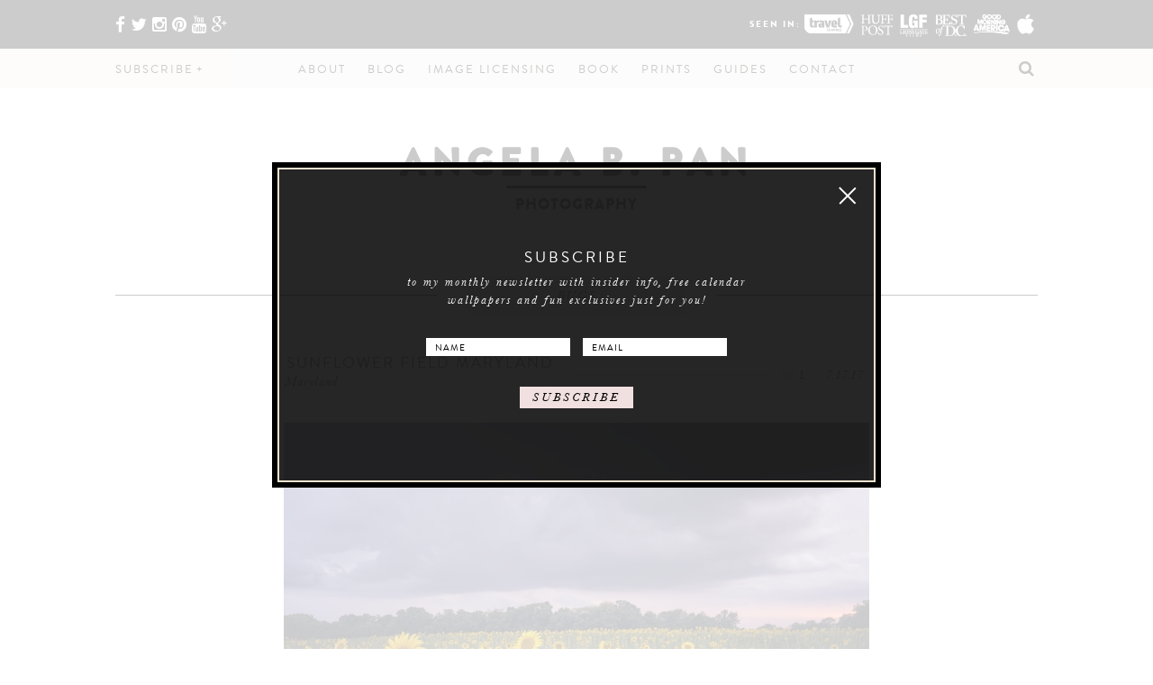

--- FILE ---
content_type: text/html; charset=UTF-8
request_url: https://www.abpan.com/tag/bugs/
body_size: 14370
content:
<!DOCTYPE html><html lang="en-US" xmlns:fb="https://www.facebook.com/2008/fbml" xmlns:addthis="https://www.addthis.com/help/api-spec" prefix="og: https://ogp.me/ns#" ><head><meta charset="UTF-8" /><meta name="viewport" content="width=device-width, initial-scale=1"><link rel="profile" href="https://gmpg.org/xfn/11" /><link rel="shortcut icon" href="https://www.abpan.com/wp-content/themes/dmtcactus/images/favicon.ico" /><title>bugs</title><meta name='robots' content='max-image-preview:large' /><meta name="google-site-verification" content="RD2rUrYs1XeQ8swweU_7jzdSjGhR4hmOzp_9JlCqVLQ" /><link rel="canonical" href="https://www.abpan.com/tag/bugs/" /><meta property="og:site_name" content="Angela B. Pan Photography" /><meta property="og:type" content="article" /><meta property="og:title" content="bugs" /><meta property="og:url" content="https://www.abpan.com/tag/bugs/" /><meta property="og:image" content="https://www.abpan.com/wp-content/uploads/2018/04/sunburstcherryblossoms.jpg" /><meta property="og:image:secure_url" content="https://www.abpan.com/wp-content/uploads/2018/04/sunburstcherryblossoms.jpg" /><meta property="og:image:width" content="1200" /><meta property="og:image:height" content="1800" /><meta property="article:publisher" content="https://www.facebook.com/abpanphoto" /><meta property="twitter:card" content="summary_large_image" /><meta property="twitter:site" content="@abpanphoto" /><meta property="twitter:domain" content="www.abpan.com" /><meta property="twitter:title" content="bugs" /><meta property="twitter:image" content="https://www.abpan.com/wp-content/uploads/2018/04/sunburstcherryblossoms.jpg" /><meta name="google" content="nositelinkssearchbox" /> <script type="application/ld+json" class="aioseo-schema">
			{"@context":"https:\/\/schema.org","@graph":[{"@type":"WebSite","@id":"https:\/\/www.abpan.com\/#website","url":"https:\/\/www.abpan.com\/","name":"TEST1 - Angela B. Pan Photography","description":"Nature and Landscape HDR Photography","publisher":{"@id":"https:\/\/www.abpan.com\/#person"}},{"@type":"Person","@id":"https:\/\/www.abpan.com\/#person","name":"Angela B. Pan","image":{"@type":"ImageObject","@id":"https:\/\/www.abpan.com\/tag\/bugs\/#personImage","url":"https:\/\/secure.gravatar.com\/avatar\/355a86e1fb2a5865a15b033522a45c3e?s=96&d=mm&r=g","width":"96","height":"96","caption":"Angela B. Pan"},"sameAs":["https:\/\/www.instagram.com\/abpanphoto\/","https:\/\/www.pinterest.com\/abpanphoto\/","https:\/\/www.youtube.com\/abpanphoto"]},{"@type":"BreadcrumbList","@id":"https:\/\/www.abpan.com\/tag\/bugs\/#breadcrumblist","itemListElement":[{"@type":"ListItem","@id":"https:\/\/www.abpan.com\/#listItem","position":"1","item":{"@id":"https:\/\/www.abpan.com\/#item","name":"Home","description":"Nature and Landscape HDR Photography","url":"https:\/\/www.abpan.com\/"},"nextItem":"https:\/\/www.abpan.com\/tag\/bugs\/#listItem"},{"@type":"ListItem","@id":"https:\/\/www.abpan.com\/tag\/bugs\/#listItem","position":"2","item":{"@id":"https:\/\/www.abpan.com\/tag\/bugs\/#item","name":"bugs","url":"https:\/\/www.abpan.com\/tag\/bugs\/"},"previousItem":"https:\/\/www.abpan.com\/#listItem"}]},{"@type":"CollectionPage","@id":"https:\/\/www.abpan.com\/tag\/bugs\/#collectionpage","url":"https:\/\/www.abpan.com\/tag\/bugs\/","name":"bugs","inLanguage":"en-US","isPartOf":{"@id":"https:\/\/www.abpan.com\/#website"},"breadcrumb":{"@id":"https:\/\/www.abpan.com\/tag\/bugs\/#breadcrumblist"}}]}
		</script> <link rel='dns-prefetch' href='//fonts.googleapis.com' /><link rel='dns-prefetch' href='//maxcdn.bootstrapcdn.com' /><link rel="alternate" type="application/rss+xml" title="TEST1 - Angela B. Pan Photography &raquo; bugs Tag Feed" href="https://www.abpan.com/tag/bugs/feed/" /><style type="text/css" media="all">
/*!
 *  Font Awesome 4.3.0 by @davegandy - http://fontawesome.io - @fontawesome
 *  License - http://fontawesome.io/license (Font: SIL OFL 1.1, CSS: MIT License)
 */@font-face{font-family:'FontAwesome';src:url(https://maxcdn.bootstrapcdn.com/font-awesome/4.3.0/css/../fonts/fontawesome-webfont.eot#1624629149);src:url(https://maxcdn.bootstrapcdn.com/font-awesome/4.3.0/css/../fonts/fontawesome-webfont.eot#1624629149) format('embedded-opentype'),url(https://maxcdn.bootstrapcdn.com/font-awesome/4.3.0/css/../fonts/fontawesome-webfont.woff2#1624629149) format('woff2'),url(https://maxcdn.bootstrapcdn.com/font-awesome/4.3.0/css/../fonts/fontawesome-webfont.woff#1624629149) format('woff'),url(https://maxcdn.bootstrapcdn.com/font-awesome/4.3.0/css/../fonts/fontawesome-webfont.ttf#1624629149) format('truetype'),url(https://maxcdn.bootstrapcdn.com/font-awesome/4.3.0/css/../fonts/fontawesome-webfont.svg?v=4.3.0#fontawesomeregular) format('svg');font-weight:400;font-style:normal}.fa{display:inline-block;font:normal normal normal 14px/1 FontAwesome;font-size:inherit;text-rendering:auto;-webkit-font-smoothing:antialiased;-moz-osx-font-smoothing:grayscale;transform:translate(0,0)}.fa-lg{font-size:1.33333333em;line-height:.75em;vertical-align:-15%}.fa-2x{font-size:2em}.fa-3x{font-size:3em}.fa-4x{font-size:4em}.fa-5x{font-size:5em}.fa-fw{width:1.28571429em;text-align:center}.fa-ul{padding-left:0;margin-left:2.14285714em;list-style-type:none}.fa-ul>li{position:relative}.fa-li{position:absolute;left:-2.14285714em;width:2.14285714em;top:.14285714em;text-align:center}.fa-li.fa-lg{left:-1.85714286em}.fa-border{padding:.2em .25em .15em;border:solid .08em #eee;border-radius:.1em}.pull-right{float:right}.pull-left{float:left}.fa.pull-left{margin-right:.3em}.fa.pull-right{margin-left:.3em}.fa-spin{-webkit-animation:fa-spin 2s infinite linear;animation:fa-spin 2s infinite linear}.fa-pulse{-webkit-animation:fa-spin 1s infinite steps(8);animation:fa-spin 1s infinite steps(8)}@-webkit-keyframes fa-spin{0%{-webkit-transform:rotate(0deg);transform:rotate(0deg)}100%{-webkit-transform:rotate(359deg);transform:rotate(359deg)}}@keyframes fa-spin{0%{-webkit-transform:rotate(0deg);transform:rotate(0deg)}100%{-webkit-transform:rotate(359deg);transform:rotate(359deg)}}.fa-rotate-90{filter:progid:DXImageTransform.Microsoft.BasicImage(rotation=1);-webkit-transform:rotate(90deg);-ms-transform:rotate(90deg);transform:rotate(90deg)}.fa-rotate-180{filter:progid:DXImageTransform.Microsoft.BasicImage(rotation=2);-webkit-transform:rotate(180deg);-ms-transform:rotate(180deg);transform:rotate(180deg)}.fa-rotate-270{filter:progid:DXImageTransform.Microsoft.BasicImage(rotation=3);-webkit-transform:rotate(270deg);-ms-transform:rotate(270deg);transform:rotate(270deg)}.fa-flip-horizontal{filter:progid:DXImageTransform.Microsoft.BasicImage(rotation=0,mirror=1);-webkit-transform:scale(-1,1);-ms-transform:scale(-1,1);transform:scale(-1,1)}.fa-flip-vertical{filter:progid:DXImageTransform.Microsoft.BasicImage(rotation=2,mirror=1);-webkit-transform:scale(1,-1);-ms-transform:scale(1,-1);transform:scale(1,-1)}:root .fa-rotate-90,:root .fa-rotate-180,:root .fa-rotate-270,:root .fa-flip-horizontal,:root .fa-flip-vertical{filter:none}.fa-stack{position:relative;display:inline-block;width:2em;height:2em;line-height:2em;vertical-align:middle}.fa-stack-1x,.fa-stack-2x{position:absolute;left:0;width:100%;text-align:center}.fa-stack-1x{line-height:inherit}.fa-stack-2x{font-size:2em}.fa-inverse{color:#fff}.fa-glass:before{content:"\f000"}.fa-music:before{content:"\f001"}.fa-search:before{content:"\f002"}.fa-envelope-o:before{content:"\f003"}.fa-heart:before{content:"\f004"}.fa-star:before{content:"\f005"}.fa-star-o:before{content:"\f006"}.fa-user:before{content:"\f007"}.fa-film:before{content:"\f008"}.fa-th-large:before{content:"\f009"}.fa-th:before{content:"\f00a"}.fa-th-list:before{content:"\f00b"}.fa-check:before{content:"\f00c"}.fa-remove:before,.fa-close:before,.fa-times:before{content:"\f00d"}.fa-search-plus:before{content:"\f00e"}.fa-search-minus:before{content:"\f010"}.fa-power-off:before{content:"\f011"}.fa-signal:before{content:"\f012"}.fa-gear:before,.fa-cog:before{content:"\f013"}.fa-trash-o:before{content:"\f014"}.fa-home:before{content:"\f015"}.fa-file-o:before{content:"\f016"}.fa-clock-o:before{content:"\f017"}.fa-road:before{content:"\f018"}.fa-download:before{content:"\f019"}.fa-arrow-circle-o-down:before{content:"\f01a"}.fa-arrow-circle-o-up:before{content:"\f01b"}.fa-inbox:before{content:"\f01c"}.fa-play-circle-o:before{content:"\f01d"}.fa-rotate-right:before,.fa-repeat:before{content:"\f01e"}.fa-refresh:before{content:"\f021"}.fa-list-alt:before{content:"\f022"}.fa-lock:before{content:"\f023"}.fa-flag:before{content:"\f024"}.fa-headphones:before{content:"\f025"}.fa-volume-off:before{content:"\f026"}.fa-volume-down:before{content:"\f027"}.fa-volume-up:before{content:"\f028"}.fa-qrcode:before{content:"\f029"}.fa-barcode:before{content:"\f02a"}.fa-tag:before{content:"\f02b"}.fa-tags:before{content:"\f02c"}.fa-book:before{content:"\f02d"}.fa-bookmark:before{content:"\f02e"}.fa-print:before{content:"\f02f"}.fa-camera:before{content:"\f030"}.fa-font:before{content:"\f031"}.fa-bold:before{content:"\f032"}.fa-italic:before{content:"\f033"}.fa-text-height:before{content:"\f034"}.fa-text-width:before{content:"\f035"}.fa-align-left:before{content:"\f036"}.fa-align-center:before{content:"\f037"}.fa-align-right:before{content:"\f038"}.fa-align-justify:before{content:"\f039"}.fa-list:before{content:"\f03a"}.fa-dedent:before,.fa-outdent:before{content:"\f03b"}.fa-indent:before{content:"\f03c"}.fa-video-camera:before{content:"\f03d"}.fa-photo:before,.fa-image:before,.fa-picture-o:before{content:"\f03e"}.fa-pencil:before{content:"\f040"}.fa-map-marker:before{content:"\f041"}.fa-adjust:before{content:"\f042"}.fa-tint:before{content:"\f043"}.fa-edit:before,.fa-pencil-square-o:before{content:"\f044"}.fa-share-square-o:before{content:"\f045"}.fa-check-square-o:before{content:"\f046"}.fa-arrows:before{content:"\f047"}.fa-step-backward:before{content:"\f048"}.fa-fast-backward:before{content:"\f049"}.fa-backward:before{content:"\f04a"}.fa-play:before{content:"\f04b"}.fa-pause:before{content:"\f04c"}.fa-stop:before{content:"\f04d"}.fa-forward:before{content:"\f04e"}.fa-fast-forward:before{content:"\f050"}.fa-step-forward:before{content:"\f051"}.fa-eject:before{content:"\f052"}.fa-chevron-left:before{content:"\f053"}.fa-chevron-right:before{content:"\f054"}.fa-plus-circle:before{content:"\f055"}.fa-minus-circle:before{content:"\f056"}.fa-times-circle:before{content:"\f057"}.fa-check-circle:before{content:"\f058"}.fa-question-circle:before{content:"\f059"}.fa-info-circle:before{content:"\f05a"}.fa-crosshairs:before{content:"\f05b"}.fa-times-circle-o:before{content:"\f05c"}.fa-check-circle-o:before{content:"\f05d"}.fa-ban:before{content:"\f05e"}.fa-arrow-left:before{content:"\f060"}.fa-arrow-right:before{content:"\f061"}.fa-arrow-up:before{content:"\f062"}.fa-arrow-down:before{content:"\f063"}.fa-mail-forward:before,.fa-share:before{content:"\f064"}.fa-expand:before{content:"\f065"}.fa-compress:before{content:"\f066"}.fa-plus:before{content:"\f067"}.fa-minus:before{content:"\f068"}.fa-asterisk:before{content:"\f069"}.fa-exclamation-circle:before{content:"\f06a"}.fa-gift:before{content:"\f06b"}.fa-leaf:before{content:"\f06c"}.fa-fire:before{content:"\f06d"}.fa-eye:before{content:"\f06e"}.fa-eye-slash:before{content:"\f070"}.fa-warning:before,.fa-exclamation-triangle:before{content:"\f071"}.fa-plane:before{content:"\f072"}.fa-calendar:before{content:"\f073"}.fa-random:before{content:"\f074"}.fa-comment:before{content:"\f075"}.fa-magnet:before{content:"\f076"}.fa-chevron-up:before{content:"\f077"}.fa-chevron-down:before{content:"\f078"}.fa-retweet:before{content:"\f079"}.fa-shopping-cart:before{content:"\f07a"}.fa-folder:before{content:"\f07b"}.fa-folder-open:before{content:"\f07c"}.fa-arrows-v:before{content:"\f07d"}.fa-arrows-h:before{content:"\f07e"}.fa-bar-chart-o:before,.fa-bar-chart:before{content:"\f080"}.fa-twitter-square:before{content:"\f081"}.fa-facebook-square:before{content:"\f082"}.fa-camera-retro:before{content:"\f083"}.fa-key:before{content:"\f084"}.fa-gears:before,.fa-cogs:before{content:"\f085"}.fa-comments:before{content:"\f086"}.fa-thumbs-o-up:before{content:"\f087"}.fa-thumbs-o-down:before{content:"\f088"}.fa-star-half:before{content:"\f089"}.fa-heart-o:before{content:"\f08a"}.fa-sign-out:before{content:"\f08b"}.fa-linkedin-square:before{content:"\f08c"}.fa-thumb-tack:before{content:"\f08d"}.fa-external-link:before{content:"\f08e"}.fa-sign-in:before{content:"\f090"}.fa-trophy:before{content:"\f091"}.fa-github-square:before{content:"\f092"}.fa-upload:before{content:"\f093"}.fa-lemon-o:before{content:"\f094"}.fa-phone:before{content:"\f095"}.fa-square-o:before{content:"\f096"}.fa-bookmark-o:before{content:"\f097"}.fa-phone-square:before{content:"\f098"}.fa-twitter:before{content:"\f099"}.fa-facebook-f:before,.fa-facebook:before{content:"\f09a"}.fa-github:before{content:"\f09b"}.fa-unlock:before{content:"\f09c"}.fa-credit-card:before{content:"\f09d"}.fa-rss:before{content:"\f09e"}.fa-hdd-o:before{content:"\f0a0"}.fa-bullhorn:before{content:"\f0a1"}.fa-bell:before{content:"\f0f3"}.fa-certificate:before{content:"\f0a3"}.fa-hand-o-right:before{content:"\f0a4"}.fa-hand-o-left:before{content:"\f0a5"}.fa-hand-o-up:before{content:"\f0a6"}.fa-hand-o-down:before{content:"\f0a7"}.fa-arrow-circle-left:before{content:"\f0a8"}.fa-arrow-circle-right:before{content:"\f0a9"}.fa-arrow-circle-up:before{content:"\f0aa"}.fa-arrow-circle-down:before{content:"\f0ab"}.fa-globe:before{content:"\f0ac"}.fa-wrench:before{content:"\f0ad"}.fa-tasks:before{content:"\f0ae"}.fa-filter:before{content:"\f0b0"}.fa-briefcase:before{content:"\f0b1"}.fa-arrows-alt:before{content:"\f0b2"}.fa-group:before,.fa-users:before{content:"\f0c0"}.fa-chain:before,.fa-link:before{content:"\f0c1"}.fa-cloud:before{content:"\f0c2"}.fa-flask:before{content:"\f0c3"}.fa-cut:before,.fa-scissors:before{content:"\f0c4"}.fa-copy:before,.fa-files-o:before{content:"\f0c5"}.fa-paperclip:before{content:"\f0c6"}.fa-save:before,.fa-floppy-o:before{content:"\f0c7"}.fa-square:before{content:"\f0c8"}.fa-navicon:before,.fa-reorder:before,.fa-bars:before{content:"\f0c9"}.fa-list-ul:before{content:"\f0ca"}.fa-list-ol:before{content:"\f0cb"}.fa-strikethrough:before{content:"\f0cc"}.fa-underline:before{content:"\f0cd"}.fa-table:before{content:"\f0ce"}.fa-magic:before{content:"\f0d0"}.fa-truck:before{content:"\f0d1"}.fa-pinterest:before{content:"\f0d2"}.fa-pinterest-square:before{content:"\f0d3"}.fa-google-plus-square:before{content:"\f0d4"}.fa-google-plus:before{content:"\f0d5"}.fa-money:before{content:"\f0d6"}.fa-caret-down:before{content:"\f0d7"}.fa-caret-up:before{content:"\f0d8"}.fa-caret-left:before{content:"\f0d9"}.fa-caret-right:before{content:"\f0da"}.fa-columns:before{content:"\f0db"}.fa-unsorted:before,.fa-sort:before{content:"\f0dc"}.fa-sort-down:before,.fa-sort-desc:before{content:"\f0dd"}.fa-sort-up:before,.fa-sort-asc:before{content:"\f0de"}.fa-envelope:before{content:"\f0e0"}.fa-linkedin:before{content:"\f0e1"}.fa-rotate-left:before,.fa-undo:before{content:"\f0e2"}.fa-legal:before,.fa-gavel:before{content:"\f0e3"}.fa-dashboard:before,.fa-tachometer:before{content:"\f0e4"}.fa-comment-o:before{content:"\f0e5"}.fa-comments-o:before{content:"\f0e6"}.fa-flash:before,.fa-bolt:before{content:"\f0e7"}.fa-sitemap:before{content:"\f0e8"}.fa-umbrella:before{content:"\f0e9"}.fa-paste:before,.fa-clipboard:before{content:"\f0ea"}.fa-lightbulb-o:before{content:"\f0eb"}.fa-exchange:before{content:"\f0ec"}.fa-cloud-download:before{content:"\f0ed"}.fa-cloud-upload:before{content:"\f0ee"}.fa-user-md:before{content:"\f0f0"}.fa-stethoscope:before{content:"\f0f1"}.fa-suitcase:before{content:"\f0f2"}.fa-bell-o:before{content:"\f0a2"}.fa-coffee:before{content:"\f0f4"}.fa-cutlery:before{content:"\f0f5"}.fa-file-text-o:before{content:"\f0f6"}.fa-building-o:before{content:"\f0f7"}.fa-hospital-o:before{content:"\f0f8"}.fa-ambulance:before{content:"\f0f9"}.fa-medkit:before{content:"\f0fa"}.fa-fighter-jet:before{content:"\f0fb"}.fa-beer:before{content:"\f0fc"}.fa-h-square:before{content:"\f0fd"}.fa-plus-square:before{content:"\f0fe"}.fa-angle-double-left:before{content:"\f100"}.fa-angle-double-right:before{content:"\f101"}.fa-angle-double-up:before{content:"\f102"}.fa-angle-double-down:before{content:"\f103"}.fa-angle-left:before{content:"\f104"}.fa-angle-right:before{content:"\f105"}.fa-angle-up:before{content:"\f106"}.fa-angle-down:before{content:"\f107"}.fa-desktop:before{content:"\f108"}.fa-laptop:before{content:"\f109"}.fa-tablet:before{content:"\f10a"}.fa-mobile-phone:before,.fa-mobile:before{content:"\f10b"}.fa-circle-o:before{content:"\f10c"}.fa-quote-left:before{content:"\f10d"}.fa-quote-right:before{content:"\f10e"}.fa-spinner:before{content:"\f110"}.fa-circle:before{content:"\f111"}.fa-mail-reply:before,.fa-reply:before{content:"\f112"}.fa-github-alt:before{content:"\f113"}.fa-folder-o:before{content:"\f114"}.fa-folder-open-o:before{content:"\f115"}.fa-smile-o:before{content:"\f118"}.fa-frown-o:before{content:"\f119"}.fa-meh-o:before{content:"\f11a"}.fa-gamepad:before{content:"\f11b"}.fa-keyboard-o:before{content:"\f11c"}.fa-flag-o:before{content:"\f11d"}.fa-flag-checkered:before{content:"\f11e"}.fa-terminal:before{content:"\f120"}.fa-code:before{content:"\f121"}.fa-mail-reply-all:before,.fa-reply-all:before{content:"\f122"}.fa-star-half-empty:before,.fa-star-half-full:before,.fa-star-half-o:before{content:"\f123"}.fa-location-arrow:before{content:"\f124"}.fa-crop:before{content:"\f125"}.fa-code-fork:before{content:"\f126"}.fa-unlink:before,.fa-chain-broken:before{content:"\f127"}.fa-question:before{content:"\f128"}.fa-info:before{content:"\f129"}.fa-exclamation:before{content:"\f12a"}.fa-superscript:before{content:"\f12b"}.fa-subscript:before{content:"\f12c"}.fa-eraser:before{content:"\f12d"}.fa-puzzle-piece:before{content:"\f12e"}.fa-microphone:before{content:"\f130"}.fa-microphone-slash:before{content:"\f131"}.fa-shield:before{content:"\f132"}.fa-calendar-o:before{content:"\f133"}.fa-fire-extinguisher:before{content:"\f134"}.fa-rocket:before{content:"\f135"}.fa-maxcdn:before{content:"\f136"}.fa-chevron-circle-left:before{content:"\f137"}.fa-chevron-circle-right:before{content:"\f138"}.fa-chevron-circle-up:before{content:"\f139"}.fa-chevron-circle-down:before{content:"\f13a"}.fa-html5:before{content:"\f13b"}.fa-css3:before{content:"\f13c"}.fa-anchor:before{content:"\f13d"}.fa-unlock-alt:before{content:"\f13e"}.fa-bullseye:before{content:"\f140"}.fa-ellipsis-h:before{content:"\f141"}.fa-ellipsis-v:before{content:"\f142"}.fa-rss-square:before{content:"\f143"}.fa-play-circle:before{content:"\f144"}.fa-ticket:before{content:"\f145"}.fa-minus-square:before{content:"\f146"}.fa-minus-square-o:before{content:"\f147"}.fa-level-up:before{content:"\f148"}.fa-level-down:before{content:"\f149"}.fa-check-square:before{content:"\f14a"}.fa-pencil-square:before{content:"\f14b"}.fa-external-link-square:before{content:"\f14c"}.fa-share-square:before{content:"\f14d"}.fa-compass:before{content:"\f14e"}.fa-toggle-down:before,.fa-caret-square-o-down:before{content:"\f150"}.fa-toggle-up:before,.fa-caret-square-o-up:before{content:"\f151"}.fa-toggle-right:before,.fa-caret-square-o-right:before{content:"\f152"}.fa-euro:before,.fa-eur:before{content:"\f153"}.fa-gbp:before{content:"\f154"}.fa-dollar:before,.fa-usd:before{content:"\f155"}.fa-rupee:before,.fa-inr:before{content:"\f156"}.fa-cny:before,.fa-rmb:before,.fa-yen:before,.fa-jpy:before{content:"\f157"}.fa-ruble:before,.fa-rouble:before,.fa-rub:before{content:"\f158"}.fa-won:before,.fa-krw:before{content:"\f159"}.fa-bitcoin:before,.fa-btc:before{content:"\f15a"}.fa-file:before{content:"\f15b"}.fa-file-text:before{content:"\f15c"}.fa-sort-alpha-asc:before{content:"\f15d"}.fa-sort-alpha-desc:before{content:"\f15e"}.fa-sort-amount-asc:before{content:"\f160"}.fa-sort-amount-desc:before{content:"\f161"}.fa-sort-numeric-asc:before{content:"\f162"}.fa-sort-numeric-desc:before{content:"\f163"}.fa-thumbs-up:before{content:"\f164"}.fa-thumbs-down:before{content:"\f165"}.fa-youtube-square:before{content:"\f166"}.fa-youtube:before{content:"\f167"}.fa-xing:before{content:"\f168"}.fa-xing-square:before{content:"\f169"}.fa-youtube-play:before{content:"\f16a"}.fa-dropbox:before{content:"\f16b"}.fa-stack-overflow:before{content:"\f16c"}.fa-instagram:before{content:"\f16d"}.fa-flickr:before{content:"\f16e"}.fa-adn:before{content:"\f170"}.fa-bitbucket:before{content:"\f171"}.fa-bitbucket-square:before{content:"\f172"}.fa-tumblr:before{content:"\f173"}.fa-tumblr-square:before{content:"\f174"}.fa-long-arrow-down:before{content:"\f175"}.fa-long-arrow-up:before{content:"\f176"}.fa-long-arrow-left:before{content:"\f177"}.fa-long-arrow-right:before{content:"\f178"}.fa-apple:before{content:"\f179"}.fa-windows:before{content:"\f17a"}.fa-android:before{content:"\f17b"}.fa-linux:before{content:"\f17c"}.fa-dribbble:before{content:"\f17d"}.fa-skype:before{content:"\f17e"}.fa-foursquare:before{content:"\f180"}.fa-trello:before{content:"\f181"}.fa-female:before{content:"\f182"}.fa-male:before{content:"\f183"}.fa-gittip:before,.fa-gratipay:before{content:"\f184"}.fa-sun-o:before{content:"\f185"}.fa-moon-o:before{content:"\f186"}.fa-archive:before{content:"\f187"}.fa-bug:before{content:"\f188"}.fa-vk:before{content:"\f189"}.fa-weibo:before{content:"\f18a"}.fa-renren:before{content:"\f18b"}.fa-pagelines:before{content:"\f18c"}.fa-stack-exchange:before{content:"\f18d"}.fa-arrow-circle-o-right:before{content:"\f18e"}.fa-arrow-circle-o-left:before{content:"\f190"}.fa-toggle-left:before,.fa-caret-square-o-left:before{content:"\f191"}.fa-dot-circle-o:before{content:"\f192"}.fa-wheelchair:before{content:"\f193"}.fa-vimeo-square:before{content:"\f194"}.fa-turkish-lira:before,.fa-try:before{content:"\f195"}.fa-plus-square-o:before{content:"\f196"}.fa-space-shuttle:before{content:"\f197"}.fa-slack:before{content:"\f198"}.fa-envelope-square:before{content:"\f199"}.fa-wordpress:before{content:"\f19a"}.fa-openid:before{content:"\f19b"}.fa-institution:before,.fa-bank:before,.fa-university:before{content:"\f19c"}.fa-mortar-board:before,.fa-graduation-cap:before{content:"\f19d"}.fa-yahoo:before{content:"\f19e"}.fa-google:before{content:"\f1a0"}.fa-reddit:before{content:"\f1a1"}.fa-reddit-square:before{content:"\f1a2"}.fa-stumbleupon-circle:before{content:"\f1a3"}.fa-stumbleupon:before{content:"\f1a4"}.fa-delicious:before{content:"\f1a5"}.fa-digg:before{content:"\f1a6"}.fa-pied-piper:before{content:"\f1a7"}.fa-pied-piper-alt:before{content:"\f1a8"}.fa-drupal:before{content:"\f1a9"}.fa-joomla:before{content:"\f1aa"}.fa-language:before{content:"\f1ab"}.fa-fax:before{content:"\f1ac"}.fa-building:before{content:"\f1ad"}.fa-child:before{content:"\f1ae"}.fa-paw:before{content:"\f1b0"}.fa-spoon:before{content:"\f1b1"}.fa-cube:before{content:"\f1b2"}.fa-cubes:before{content:"\f1b3"}.fa-behance:before{content:"\f1b4"}.fa-behance-square:before{content:"\f1b5"}.fa-steam:before{content:"\f1b6"}.fa-steam-square:before{content:"\f1b7"}.fa-recycle:before{content:"\f1b8"}.fa-automobile:before,.fa-car:before{content:"\f1b9"}.fa-cab:before,.fa-taxi:before{content:"\f1ba"}.fa-tree:before{content:"\f1bb"}.fa-spotify:before{content:"\f1bc"}.fa-deviantart:before{content:"\f1bd"}.fa-soundcloud:before{content:"\f1be"}.fa-database:before{content:"\f1c0"}.fa-file-pdf-o:before{content:"\f1c1"}.fa-file-word-o:before{content:"\f1c2"}.fa-file-excel-o:before{content:"\f1c3"}.fa-file-powerpoint-o:before{content:"\f1c4"}.fa-file-photo-o:before,.fa-file-picture-o:before,.fa-file-image-o:before{content:"\f1c5"}.fa-file-zip-o:before,.fa-file-archive-o:before{content:"\f1c6"}.fa-file-sound-o:before,.fa-file-audio-o:before{content:"\f1c7"}.fa-file-movie-o:before,.fa-file-video-o:before{content:"\f1c8"}.fa-file-code-o:before{content:"\f1c9"}.fa-vine:before{content:"\f1ca"}.fa-codepen:before{content:"\f1cb"}.fa-jsfiddle:before{content:"\f1cc"}.fa-life-bouy:before,.fa-life-buoy:before,.fa-life-saver:before,.fa-support:before,.fa-life-ring:before{content:"\f1cd"}.fa-circle-o-notch:before{content:"\f1ce"}.fa-ra:before,.fa-rebel:before{content:"\f1d0"}.fa-ge:before,.fa-empire:before{content:"\f1d1"}.fa-git-square:before{content:"\f1d2"}.fa-git:before{content:"\f1d3"}.fa-hacker-news:before{content:"\f1d4"}.fa-tencent-weibo:before{content:"\f1d5"}.fa-qq:before{content:"\f1d6"}.fa-wechat:before,.fa-weixin:before{content:"\f1d7"}.fa-send:before,.fa-paper-plane:before{content:"\f1d8"}.fa-send-o:before,.fa-paper-plane-o:before{content:"\f1d9"}.fa-history:before{content:"\f1da"}.fa-genderless:before,.fa-circle-thin:before{content:"\f1db"}.fa-header:before{content:"\f1dc"}.fa-paragraph:before{content:"\f1dd"}.fa-sliders:before{content:"\f1de"}.fa-share-alt:before{content:"\f1e0"}.fa-share-alt-square:before{content:"\f1e1"}.fa-bomb:before{content:"\f1e2"}.fa-soccer-ball-o:before,.fa-futbol-o:before{content:"\f1e3"}.fa-tty:before{content:"\f1e4"}.fa-binoculars:before{content:"\f1e5"}.fa-plug:before{content:"\f1e6"}.fa-slideshare:before{content:"\f1e7"}.fa-twitch:before{content:"\f1e8"}.fa-yelp:before{content:"\f1e9"}.fa-newspaper-o:before{content:"\f1ea"}.fa-wifi:before{content:"\f1eb"}.fa-calculator:before{content:"\f1ec"}.fa-paypal:before{content:"\f1ed"}.fa-google-wallet:before{content:"\f1ee"}.fa-cc-visa:before{content:"\f1f0"}.fa-cc-mastercard:before{content:"\f1f1"}.fa-cc-discover:before{content:"\f1f2"}.fa-cc-amex:before{content:"\f1f3"}.fa-cc-paypal:before{content:"\f1f4"}.fa-cc-stripe:before{content:"\f1f5"}.fa-bell-slash:before{content:"\f1f6"}.fa-bell-slash-o:before{content:"\f1f7"}.fa-trash:before{content:"\f1f8"}.fa-copyright:before{content:"\f1f9"}.fa-at:before{content:"\f1fa"}.fa-eyedropper:before{content:"\f1fb"}.fa-paint-brush:before{content:"\f1fc"}.fa-birthday-cake:before{content:"\f1fd"}.fa-area-chart:before{content:"\f1fe"}.fa-pie-chart:before{content:"\f200"}.fa-line-chart:before{content:"\f201"}.fa-lastfm:before{content:"\f202"}.fa-lastfm-square:before{content:"\f203"}.fa-toggle-off:before{content:"\f204"}.fa-toggle-on:before{content:"\f205"}.fa-bicycle:before{content:"\f206"}.fa-bus:before{content:"\f207"}.fa-ioxhost:before{content:"\f208"}.fa-angellist:before{content:"\f209"}.fa-cc:before{content:"\f20a"}.fa-shekel:before,.fa-sheqel:before,.fa-ils:before{content:"\f20b"}.fa-meanpath:before{content:"\f20c"}.fa-buysellads:before{content:"\f20d"}.fa-connectdevelop:before{content:"\f20e"}.fa-dashcube:before{content:"\f210"}.fa-forumbee:before{content:"\f211"}.fa-leanpub:before{content:"\f212"}.fa-sellsy:before{content:"\f213"}.fa-shirtsinbulk:before{content:"\f214"}.fa-simplybuilt:before{content:"\f215"}.fa-skyatlas:before{content:"\f216"}.fa-cart-plus:before{content:"\f217"}.fa-cart-arrow-down:before{content:"\f218"}.fa-diamond:before{content:"\f219"}.fa-ship:before{content:"\f21a"}.fa-user-secret:before{content:"\f21b"}.fa-motorcycle:before{content:"\f21c"}.fa-street-view:before{content:"\f21d"}.fa-heartbeat:before{content:"\f21e"}.fa-venus:before{content:"\f221"}.fa-mars:before{content:"\f222"}.fa-mercury:before{content:"\f223"}.fa-transgender:before{content:"\f224"}.fa-transgender-alt:before{content:"\f225"}.fa-venus-double:before{content:"\f226"}.fa-mars-double:before{content:"\f227"}.fa-venus-mars:before{content:"\f228"}.fa-mars-stroke:before{content:"\f229"}.fa-mars-stroke-v:before{content:"\f22a"}.fa-mars-stroke-h:before{content:"\f22b"}.fa-neuter:before{content:"\f22c"}.fa-facebook-official:before{content:"\f230"}.fa-pinterest-p:before{content:"\f231"}.fa-whatsapp:before{content:"\f232"}.fa-server:before{content:"\f233"}.fa-user-plus:before{content:"\f234"}.fa-user-times:before{content:"\f235"}.fa-hotel:before,.fa-bed:before{content:"\f236"}.fa-viacoin:before{content:"\f237"}.fa-train:before{content:"\f238"}.fa-subway:before{content:"\f239"}.fa-medium:before{content:"\f23a"}</style><style type="text/css" media="all">@font-face{font-family:'Libre Baskerville';font-display:block;font-style:normal;font-weight:400;font-display:swap;src:url(https://fonts.gstatic.com/s/librebaskerville/v9/kmKnZrc3Hgbbcjq75U4uslyuy4kn0pNd.woff) format('woff')}</style><link rel='stylesheet' id='wpo_min-header-0-css' href='https://www.abpan.com/wp-content/cache/wpo-minify/1624629149/assets/wpo-minify-header-9d543ef8.min.css' type='text/css' media='all' /> <script type='text/javascript' id='wpo_min-header-0-js-extra'>/* <![CDATA[ */ var FrizzlySettings={"modules":{"main":{"moduleHoverActive":1,"moduleLightboxActive":"0","moduleShortcodeActive":"0","activeModules":["main","buttonSettings","hover","advanced"]},"buttonSettings":{"pinterestImageDescription":["titleAttribute","altAttribute","postTitle","mediaLibraryDescription"],"generalUseFullImages":"0","generalDownloadImageDescription":"0","twitterHandle":""},"hover":{"imageSelector":".asdc-frizzly-active img","minImageHeight":"100","minImageWidth":"100","hoverPanelPosition":"middle-middle","buttonSet":"default","theme":"default48","orientation":"horizontal","showOnHome":1,"showOnSingle":1,"showOnPage":1,"showOnBlog":1,"showOnLightbox":1},"lightbox":{"descriptionSource":["titleAttribute","altAttribute"]},"shortcode":{"beforeContent":"0","beforeContentShortcodeId":"","afterContent":"0","afterContentShortcodeId":""},"advanced":null},"buttonSets":[],"themes":[]};var zilla_likes={"ajaxurl":"https:\/\/www.abpan.com\/wp-admin\/admin-ajax.php"} /* ]]> */</script> <script type='text/javascript' src='https://www.abpan.com/wp-content/cache/wpo-minify/1624629149/assets/wpo-minify-header-7ea91eae.min.js' id='wpo_min-header-0-js'></script> <link rel="https://api.w.org/" href="https://www.abpan.com/wp-json/" /><link rel="alternate" type="application/json" href="https://www.abpan.com/wp-json/wp/v2/tags/3229" /><link rel="EditURI" type="application/rsd+xml" title="RSD" href="https://www.abpan.com/xmlrpc.php?rsd" /><link rel="wlwmanifest" type="application/wlwmanifest+xml" href="https://www.abpan.com/wp-includes/wlwmanifest.xml" /><meta name="generator" content="WordPress 5.7.8" /><style type="text/css">.aawp .aawp-tb__row--highlight{background-color:#256aaf}.aawp .aawp-tb__row--highlight{color:#fff}.aawp .aawp-tb__row--highlight a{color:#fff}</style> <script data-cfasync="false">window.a2a_config=window.a2a_config||{};a2a_config.callbacks=[];a2a_config.overlays=[];a2a_config.templates={};(function(d,s,a,b){a=d.createElement(s);b=d.getElementsByTagName(s)[0];a.async=1;a.src="https://static.addtoany.com/menu/page.js";b.parentNode.insertBefore(a,b)})(document,"script")</script> <script type="text/javascript">var ajaxurl='https://www.abpan.com/wp-admin/admin-ajax.php'</script> <style type="text/css"></style>  <script async src="https://www.googletagmanager.com/gtag/js?id=UA-18391478-1"></script> <script>window.dataLayer=window.dataLayer||[];function gtag(){dataLayer.push(arguments)}
gtag('js',new Date());gtag('config','UA-18391478-1')</script>  <script type='text/javascript'>var tminusnow='{"now":"1\/19\/2026 12:34:58"}'</script> <script type="text/javascript">var ajaxurl='https://www.abpan.com/wp-admin/admin-ajax.php'</script> <meta name="generator" content="Powered by WPBakery Page Builder - drag and drop page builder for WordPress."/><style type="text/css" id="wp-custom-css">article ul{list-style-type:disc;margin-left:1em}</style><noscript><style>.wpb_animate_when_almost_visible{opacity:1}</style></noscript><noscript><style id="rocket-lazyload-nojs-css">.rll-youtube-player,[data-lazy-src]{display:none!important}</style></noscript><meta name="B-verify" content="73fd0a48bb89df50fd8d2c7c4c8f6916ad8f007a" /></head><body class="not-admin no-pop"><header><div class="row row-1"><div class="row-holder"><div class="social-media-planet"> <a target="_blank" href="https://www.facebook.com/abpanphoto/"><i class="fa fa-facebook"></i></a><a target="_blank" href="https://twitter.com/abpanphoto"><i class="fa fa-twitter"></i></a><a target="_blank" href="https://instagram.com/abpanphoto"><i class="fa fa-instagram"></i></a><a target="_blank" href="https://pinterest.com/abpan/"><i class="fa fa-pinterest"></i></a><a target="_blank" href="https://www.youtube.com/user/abpanphoto"><i class="fa fa-youtube"></i></a><a target="_blank" href="https://plus.google.com/u/0/+AngelaBPan/posts"><i class="fa fa-google-plus"></i></a></div><div class="asdc-mass-media"> <label>SEEN IN:</label><div class="images-holder"> <a target="_blank" href="#" class="image travel"></a><a target="_blank" href="#" class="image huff"></a><a target="_blank" href="#" class="image lgf"></a><a target="_blank" href="#" class="image best-of-dc"></a><a target="_blank" href="#" class="image good-morning-america"></a><a target="_blank" href="#" class="image apple"></a></div></div></div></div><div class="row row-2"><div class="row-holder"><div class="subscribe-button"> <a href="#subscribe">SUBSCRIBE</a></div> <i class="fa fa-envelope"></i><div id="dm-main-menu"><div class="menu-wrap"><div class="menu-main-menu-container"><ul id="menu-main-menu" class="menu"><li id="menu-item-12978" class="menu-item menu-item-type-custom menu-item-object-custom menu-item-has-children menu-item-12978"><a>About</a><ul class="sub-menu"><li id="menu-item-12990" class="menu-item menu-item-type-post_type menu-item-object-page menu-item-12990"><a href="https://www.abpan.com/about-angela/">About Me</a></li><li id="menu-item-12991" class="menu-item menu-item-type-post_type menu-item-object-page menu-item-12991"><a href="https://www.abpan.com/my-gear/">My Gear</a></li><li id="menu-item-12995" class="menu-item menu-item-type-post_type menu-item-object-page menu-item-12995"><a href="https://www.abpan.com/photo-workshops/">Workshops</a></li><li id="menu-item-12994" class="menu-item menu-item-type-post_type menu-item-object-page menu-item-12994"><a href="https://www.abpan.com/press/">Press</a></li></ul></li><li id="menu-item-15246" class="menu-item menu-item-type-post_type menu-item-object-page current_page_parent menu-item-15246"><a href="https://www.abpan.com/blog/">Blog</a></li><li id="menu-item-22920" class="menu-item menu-item-type-post_type menu-item-object-page menu-item-22920"><a href="https://www.abpan.com/digital-image-licensing/">Image Licensing</a></li><li id="menu-item-19513" class="menu-item menu-item-type-post_type menu-item-object-page menu-item-19513"><a href="https://www.abpan.com/book/">Book</a></li><li id="menu-item-12979" class="menu-item menu-item-type-custom menu-item-object-custom menu-item-12979"><a target="_blank" rel="noopener" href="http://prints.abpan.com/browse">Prints</a></li><li id="menu-item-12980" class="menu-item menu-item-type-custom menu-item-object-custom menu-item-12980"><a href="https://www.abpan.com/category/guides/">Guides</a></li><li id="menu-item-12992" class="menu-item menu-item-type-post_type menu-item-object-page menu-item-12992"><a href="https://www.abpan.com/contact/">Contact</a></li></ul></div><div class="menu-mobile-main-menu-container"><ul id="menu-mobile-main-menu" class="menu"><li id="menu-item-15885" class="menu-item menu-item-type-post_type menu-item-object-page current_page_parent menu-item-15885"><a href="https://www.abpan.com/blog/">Blog</a></li><li id="menu-item-22921" class="menu-item menu-item-type-post_type menu-item-object-page menu-item-22921"><a href="https://www.abpan.com/digital-image-licensing/">Image Licensing</a></li><li id="menu-item-19514" class="menu-item menu-item-type-post_type menu-item-object-page menu-item-19514"><a href="https://www.abpan.com/book/">Book</a></li><li id="menu-item-15887" class="menu-item menu-item-type-custom menu-item-object-custom menu-item-15887"><a target="_blank" rel="noopener" href="http://prints.abpan.com/browse">Prints</a></li><li id="menu-item-15888" class="menu-item menu-item-type-post_type menu-item-object-page menu-item-15888"><a href="https://www.abpan.com/edit-with-me/">Edit With Me</a></li><li id="menu-item-15889" class="menu-item menu-item-type-custom menu-item-object-custom menu-item-15889"><a target="_blank" rel="noopener" href="http://howtohdrphotography.com/">E-Book</a></li><li id="menu-item-15890" class="menu-item menu-item-type-custom menu-item-object-custom menu-item-15890"><a target="_blank" rel="noopener" href="https://www.udemy.com/learn-how-to-edit-hdr-photos-like-a-pro/?utm_source=blog&#038;utm_medium=sidebar&#038;utm_campaign=ang">Video Tutorial</a></li><li id="menu-item-15892" class="menu-item menu-item-type-post_type menu-item-object-page menu-item-15892"><a href="https://www.abpan.com/photo-workshops/">Workshops</a></li><li id="menu-item-15893" class="menu-item menu-item-type-post_type menu-item-object-page menu-item-15893"><a href="https://www.abpan.com/about-angela/">About Me</a></li><li id="menu-item-15894" class="menu-item menu-item-type-post_type menu-item-object-page menu-item-15894"><a href="https://www.abpan.com/my-gear/">My Gear</a></li><li id="menu-item-15895" class="menu-item menu-item-type-post_type menu-item-object-page menu-item-15895"><a href="https://www.abpan.com/press/">Press</a></li><li id="menu-item-15896" class="menu-item menu-item-type-post_type menu-item-object-page menu-item-15896"><a href="https://www.abpan.com/manifesto/">Manifesto</a></li><li id="menu-item-15897" class="menu-item menu-item-type-post_type menu-item-object-page menu-item-15897"><a href="https://www.abpan.com/contact/">Contact</a></li><li id="menu-item-15898" class="menu-item menu-item-type-custom menu-item-object-custom menu-item-15898"><a href="#subscribe">Subscribe</a></li></ul></div></div></div><div class="search-planet"><form role="search" method="get" class="searchform" action="https://www.abpan.com/" > <i onclick="asdcToggleSearchBar( this );"></i> <input type="text" value="" name="s" /></form></div><div class="mobile-navigation" onclick="dm_mobile_navigation_trigger( this );"><div class="ham"><div class="line"></div><div class="line"></div><div class="line"></div></div></div><div class="mobile-search"><div class="search-planet"><form role="search" method="get" class="searchform" action="https://www.abpan.com/" ><div> <i onclick="dmToggleMobileSearch( this );"></i> <input type="text" value="" name="s" /></div></form></div></div></div></div></header><div id="dm-main"><div class="main-wrap"><div class="home-heading-wrap"> <a href="https://www.abpan.com" class="home-heading"><h1>ANGELA B. PAN</h1><br><span>PHOTOGRAPHY</span> </a></div><div id="dm-category-page"><div class="page-heading"><div class="hr"></div><div class="heading-holder"><h2>bugs</h2></div></div><div class="dm-category-feed"><div class="dm-category-feed-holder"><article class="dm-recent-post-view asdc-frizzly-active"><div class="r-p-header asdc-clear-after"><div class="r-p-title"><a href="https://www.abpan.com/sunflower-field-maryland/"><h2>Sunflower Field Maryland</h2></a></div> <a href="#" class="zilla-likes" id="zilla-likes-17892" title="Like this"><span class="zilla-likes-count">1</span> <span class="zilla-likes-postfix"></span></a><div class="mobile-clear"></div><div class="r-p-date">7.17.17</div><div class="r-p-cat-wrap"> <a href="https://www.abpan.com/category/travel/maryland/" class="r-p-category">Maryland</a></div></div><div class="r-p-featured-img"> <img width="650" height="472" src="data:image/svg+xml,%3Csvg%20xmlns='http://www.w3.org/2000/svg'%20viewBox='0%200%20650%20472'%3E%3C/svg%3E" class="attachment-home-featured size-home-featured wp-post-image" alt="sunflowers, sunflower field, maryland, md, mckee beshers, sunset, storm, bugs, mosquitos, photography, photo, landscape, summer, bug spray, mckee beshers, poolesville, md, flowers, sunset, camera settings, instagram" data-lazy-srcset="https://www.abpan.com/wp-content/uploads/2017/07/sunflowerss-650x472.jpg 650w, https://www.abpan.com/wp-content/uploads/2017/07/sunflowerss-300x218.jpg 300w, https://www.abpan.com/wp-content/uploads/2017/07/sunflowerss-1024x744.jpg 1024w, https://www.abpan.com/wp-content/uploads/2017/07/sunflowerss-1536x1116.jpg 1536w, https://www.abpan.com/wp-content/uploads/2017/07/sunflowerss-1680x1221.jpg 1680w, https://www.abpan.com/wp-content/uploads/2017/07/sunflowerss-768x558.jpg 768w, https://www.abpan.com/wp-content/uploads/2017/07/sunflowerss-130x94.jpg 130w, https://www.abpan.com/wp-content/uploads/2017/07/sunflowerss-260x189.jpg 260w, https://www.abpan.com/wp-content/uploads/2017/07/sunflowerss-600x436.jpg 600w, https://www.abpan.com/wp-content/uploads/2017/07/sunflowerss-150x109.jpg 150w, https://www.abpan.com/wp-content/uploads/2017/07/sunflowerss-200x145.jpg 200w, https://www.abpan.com/wp-content/uploads/2017/07/sunflowerss-400x291.jpg 400w, https://www.abpan.com/wp-content/uploads/2017/07/sunflowerss-250x182.jpg 250w, https://www.abpan.com/wp-content/uploads/2017/07/sunflowerss-500x363.jpg 500w, https://www.abpan.com/wp-content/uploads/2017/07/sunflowerss-170x124.jpg 170w, https://www.abpan.com/wp-content/uploads/2017/07/sunflowerss-80x58.jpg 80w, https://www.abpan.com/wp-content/uploads/2017/07/sunflowerss-213x155.jpg 213w, https://www.abpan.com/wp-content/uploads/2017/07/sunflowerss-1600x1163.jpg 1600w, https://www.abpan.com/wp-content/uploads/2017/07/sunflowerss-275x200.jpg 275w, https://www.abpan.com/wp-content/uploads/2017/07/sunflowerss-55x40.jpg 55w, https://www.abpan.com/wp-content/uploads/2017/07/sunflowerss.jpg 1800w" data-lazy-sizes="(max-width: 650px) 100vw, 650px" data-lazy-src="https://www.abpan.com/wp-content/uploads/2017/07/sunflowerss-650x472.jpg" /><noscript><img width="650" height="472" src="https://www.abpan.com/wp-content/uploads/2017/07/sunflowerss-650x472.jpg" class="attachment-home-featured size-home-featured wp-post-image" alt="sunflowers, sunflower field, maryland, md, mckee beshers, sunset, storm, bugs, mosquitos, photography, photo, landscape, summer, bug spray, mckee beshers, poolesville, md, flowers, sunset, camera settings, instagram" srcset="https://www.abpan.com/wp-content/uploads/2017/07/sunflowerss-650x472.jpg 650w, https://www.abpan.com/wp-content/uploads/2017/07/sunflowerss-300x218.jpg 300w, https://www.abpan.com/wp-content/uploads/2017/07/sunflowerss-1024x744.jpg 1024w, https://www.abpan.com/wp-content/uploads/2017/07/sunflowerss-1536x1116.jpg 1536w, https://www.abpan.com/wp-content/uploads/2017/07/sunflowerss-1680x1221.jpg 1680w, https://www.abpan.com/wp-content/uploads/2017/07/sunflowerss-768x558.jpg 768w, https://www.abpan.com/wp-content/uploads/2017/07/sunflowerss-130x94.jpg 130w, https://www.abpan.com/wp-content/uploads/2017/07/sunflowerss-260x189.jpg 260w, https://www.abpan.com/wp-content/uploads/2017/07/sunflowerss-600x436.jpg 600w, https://www.abpan.com/wp-content/uploads/2017/07/sunflowerss-150x109.jpg 150w, https://www.abpan.com/wp-content/uploads/2017/07/sunflowerss-200x145.jpg 200w, https://www.abpan.com/wp-content/uploads/2017/07/sunflowerss-400x291.jpg 400w, https://www.abpan.com/wp-content/uploads/2017/07/sunflowerss-250x182.jpg 250w, https://www.abpan.com/wp-content/uploads/2017/07/sunflowerss-500x363.jpg 500w, https://www.abpan.com/wp-content/uploads/2017/07/sunflowerss-170x124.jpg 170w, https://www.abpan.com/wp-content/uploads/2017/07/sunflowerss-80x58.jpg 80w, https://www.abpan.com/wp-content/uploads/2017/07/sunflowerss-213x155.jpg 213w, https://www.abpan.com/wp-content/uploads/2017/07/sunflowerss-1600x1163.jpg 1600w, https://www.abpan.com/wp-content/uploads/2017/07/sunflowerss-275x200.jpg 275w, https://www.abpan.com/wp-content/uploads/2017/07/sunflowerss-55x40.jpg 55w, https://www.abpan.com/wp-content/uploads/2017/07/sunflowerss.jpg 1800w" sizes="(max-width: 650px) 100vw, 650px" /></noscript> <a target="_blank" title="View in Full Size" href="http://prints.abpan.com/Flora/i-dnGHvLK/A" class="full-size-url"> <span>PURCHASE PRINT</span> <i></i> </a></div><div class="license-holder">All photos available for <a target="_blank" href="http://prints.abpan.com/browse">print</a> and <a href="https://www.abpan.com/digital-image-licensing/">licensing ></a></div><div class="r-p-content"><div class="at-above-post-arch-page addthis_tool" data-url="https://www.abpan.com/sunflower-field-maryland/"></div><input type="hidden" value="" data-frizzlyPostContainer="" data-frizzlyPostUrl="https://www.abpan.com/sunflower-field-maryland/" data-frizzlyPostTitle="Sunflower Field Maryland" data-frizzlyHoverContainer=""><p>Flowers are my favorite. They make me so happy. Especially when you see a whole bunch of them growing like these sunflowers in southern Maryland. This image was taken last year and I&#8217;ve heard the ones this year are just couple weeks away from blooming. Can&#8217;t wait!</p><p>So if you&#8217;re in the DC metro area and interested in shooting these sunflowers, google or click this link for <a href="http://dnr.maryland.gov/wildlife/Pages/publiclands/central/mckeebeshers.aspx">McKee Beshers</a>. It&#8217;s hard to give an exact location to where they are but on their website, they&#8217;ll have a map of where the sunflowers are blooming. That will be your best bet.</p><p>If I can offer you any tips on shooting these sunflowers, it would be BRING BUG SPRAY. Not even joking. I&#8217;ve never had so many bug bites in my life. Two years ago, I went with my friend Ryan to go shooting and at one point we decided there were way too many mosquitos and we started running back to the car. Tell me how I swallowed 2 of them!!! It&#8217;s absolutely nuts how they just swarm you. I&#8217;ll never wear shorts out there. I rather be hot in long pants and a shirt before I even think about going there with too much exposed skin. If you haven&#8217;t noticed yet, these bugs are for real. Definietly take precautions. The mosquitos and I are not friends.</p><p>Other than that, sunset is probably your best time to go too. I&#8217;ve tried sunrise a few times but where these fields are located, sunset is definietly the time with the best light. I&#8217;ve seen people bring ladders and that&#8217;s probably a cool point of view as well. If you have any other questions about these sunflowers, don&#8217;t hesitate to ask 🙂 I know a lot of people were asking me about them on <a href="https://www.instagram.com/abpanphoto/">instagram</a> so I think that answers the majority of them.</p><p>My settings for this image was F7.1 at 1/13th of a second ISO 125 shot at sunset while a storm was approaching.</p><div class="at-below-post-arch-page addthis_tool" data-url="https://www.abpan.com/sunflower-field-maryland/"></div></div><div class="r-p-footer"><div class="r-p-share-holder"> <span class="share-label">SHARING IS CARING</span><div class="addtoany_shortcode"><div class="a2a_kit a2a_kit_size_32 addtoany_list" data-a2a-url="https://www.abpan.com/sunflower-field-maryland/" data-a2a-title="Sunflower Field Maryland"><a class="a2a_dd addtoany_no_icon addtoany_share_save addtoany_share" href="https://www.addtoany.com/share">Share</a></div></div></div><div class="r-p-tags-holder"> <label onclick="abpToggleTags( this );">SEE SIMILAR PICS</label><br><a href="https://www.abpan.com/tag/bug-spray/">bug spray</a><a href="https://www.abpan.com/tag/bugs/">bugs</a><a href="https://www.abpan.com/tag/camera-settings/">camera settings</a><a href="https://www.abpan.com/tag/flowers/">Flowers</a><a href="https://www.abpan.com/tag/instagram/">instagram</a><a href="https://www.abpan.com/tag/landscape/">landscape</a><a href="https://www.abpan.com/tag/maryland-2/">maryland</a><a href="https://www.abpan.com/tag/mckee-beshers/">mckee beshers</a><a href="https://www.abpan.com/tag/md/">md</a><a href="https://www.abpan.com/tag/mosquitos/">mosquitos</a><a href="https://www.abpan.com/tag/photo/">photo</a><a href="https://www.abpan.com/tag/photography/">photography</a><a href="https://www.abpan.com/tag/poolesville/">poolesville</a><a href="https://www.abpan.com/tag/storm/">storm</a><a href="https://www.abpan.com/tag/summer/">summer</a><a href="https://www.abpan.com/tag/sunflower-field/">sunflower field</a><a href="https://www.abpan.com/tag/sunflowers/">sunflowers</a><a href="https://www.abpan.com/tag/sunset/">Sunset</a></div><div class="comments-holder"> <span>COMMENTS</span> <a href="https://www.abpan.com/sunflower-field-maryland/#disqus_thread" class="comments-number">0</a></div></div></article></div></div></div></div></div><footer><div id="mobile-indicator-old"></div><div id="dm-footer"><div class="menu-wrap"><div class="menu-footer-menu-container"><ul id="menu-footer-menu" class="menu"><li id="menu-item-12996" class="menu-item menu-item-type-post_type menu-item-object-page menu-item-12996"><a href="https://www.abpan.com/about-angela/">About</a></li><li id="menu-item-12997" class="menu-item menu-item-type-post_type menu-item-object-page menu-item-12997"><a href="https://www.abpan.com/my-gear/">My Gear</a></li><li id="menu-item-12983" class="menu-item menu-item-type-custom menu-item-object-custom menu-item-12983"><a target="_blank" rel="noopener" href="http://prints.abpan.com/browse">Gallery</a></li><li id="menu-item-22919" class="menu-item menu-item-type-post_type menu-item-object-page menu-item-22919"><a href="https://www.abpan.com/digital-image-licensing/">Image Licensing</a></li><li id="menu-item-19515" class="menu-item menu-item-type-post_type menu-item-object-page menu-item-19515"><a href="https://www.abpan.com/book/">Book</a></li><li id="menu-item-12988" class="menu-item menu-item-type-post_type menu-item-object-page menu-item-12988"><a href="https://www.abpan.com/photo-workshops/">Workshops</a></li><li id="menu-item-12999" class="menu-item menu-item-type-post_type menu-item-object-page menu-item-12999"><a href="https://www.abpan.com/press/">Press</a></li><li id="menu-item-13000" class="menu-item menu-item-type-post_type menu-item-object-page menu-item-13000"><a href="https://www.abpan.com/contact/">Contact</a></li></ul></div></div><div class="copyright">® 2026 Angela B Pan Photography</div></div><div id="dmc-popups"><div class="dmc-popups-inner"><div class="dmc-popup dmc-popup-subscribe style-abp-subscribe" data-popup-id="subscribe"><div class="dmc-popup-inner"> <button class="dmc-icon dmc-popup-close dmc-icon-wrap dmc-icon-code dmc-icon-close"> <span></span><span></span> </button><div class="dmc-popup-content-holder"><div class="asdc-aweber-newsletter"><h3 class="title">SUBSCRIBE</h3><p class="description asdc-font-baskerville"><em>to my monthly newsletter with insider info, free calendar wallpapers and fun exclusives just for you!</em></p><div class="form-planet"><form target="_blank" method="post" class="af-form-wrapper" accept-charset="UTF-8" action="https://www.aweber.com/scripts/addlead.pl" ><div style="display: none;"> <input type="hidden" name="meta_web_form_id" value="1253121399" /> <input type="hidden" name="meta_split_id" value="" /> <input type="hidden" name="listname" value="abpan" /> <input type="hidden" name="redirect" value="http://www.abpan.com/email-thank-you/" id="redirect_febbe7995fabe83c7015404d7c13413a" /> <input type="hidden" name="meta_adtracking" value="DM_Aweber_Form" /> <input type="hidden" name="meta_message" value="1" /> <input type="hidden" name="meta_required" value="email" /> <input type="hidden" name="meta_tooltip" value="name||NAME,,email||EMAIL" /></div><div id="af-form-1253121399" class="af-form"><div id="af-body-1253121399" class="af-body af-standards"><div class="af-element"> <label class="previewLabel" for="awf_field-84256787">Name: </label><div class="af-textWrap"> <input id="awf_field-84256787" type="text" name="name" class="text" value="NAME" onfocus=" if (this.value == 'NAME') { this.value = ''; }" onblur="if (this.value == '') { this.value='NAME';} " tabindex="500" /></div><div class="af-clear"></div></div><div class="af-element"> <label class="previewLabel" for="awf_field-84256788">Email: </label><div class="af-textWrap"><input class="text" id="awf_field-84256788" type="email" name="email" required value="EMAIL" tabindex="501" onfocus=" if (this.value == 'EMAIL') { this.value = ''; }" onblur="if (this.value == '') { this.value='EMAIL';} " /></div><div class="af-clear"></div></div><div class="af-element buttonContainer"> <input name="submit" class="submit" type="submit" value="SUBSCRIBE" tabindex="502" /><div class="af-clear"></div></div></div></div><div style="display: none;"><img src="data:image/svg+xml,%3Csvg%20xmlns='http://www.w3.org/2000/svg'%20viewBox='0%200%200%200'%3E%3C/svg%3E" alt="" data-lazy-src="https://forms.aweber.com/form/displays.htm?id=jEyszIxMjMycnA==" /><noscript><img src="https://forms.aweber.com/form/displays.htm?id=jEyszIxMjMycnA==" alt="" /></noscript></div></form> <script type="text/javascript">(function(){if(navigator.userAgent.indexOf('FBIOS')!==-1||navigator.userAgent.indexOf('Twitter for iPhone')!==-1){document.getElementById('af-form-1253121399').parentElement.removeAttribute('target')}})()</script><script type="text/javascript">(function(){var IE=!1;if(!IE){return}
if(document.compatMode&&document.compatMode=='BackCompat'){if(document.getElementById("af-form-1253121399")){document.getElementById("af-form-1253121399").className='af-form af-quirksMode'}
if(document.getElementById("af-body-1253121399")){document.getElementById("af-body-1253121399").className="af-body inline af-quirksMode"}
if(document.getElementById("af-header-1253121399")){document.getElementById("af-header-1253121399").className="af-header af-quirksMode"}
if(document.getElementById("af-footer-1253121399")){document.getElementById("af-footer-1253121399").className="af-footer af-quirksMode"}}})()</script> </div></div></div></div></div></div></div><div class="dmc-responsive-indicators"><div id="pre-landscape-indicator"></div><div id="landscape-indicator"></div><div id="pre-tablet-indicator"></div><div id="tablet-indicator"></div><div id="mobile-indicator"></div></div>  <script type="text/javascript">var sbiajaxurl="https://www.abpan.com/wp-admin/admin-ajax.php"</script>  <script type="text/javascript">jQuery(document).ready(function($){$("a[rel*=lightbox]").colorbox({initialWidth:"30%",initialHeight:"30%",maxWidth:"90%",maxHeight:"90%",opacity:0.8})})</script> <script data-cfasync="false" type="text/javascript">if(window.addthis_product===undefined){window.addthis_product="wpp"}if(window.wp_product_version===undefined){window.wp_product_version="wpp-6.2.6"}if(window.addthis_share===undefined){window.addthis_share={}}if(window.addthis_config===undefined){window.addthis_config={"data_track_clickback":!1,"ignore_server_config":!0,"data_ga_property":"UA-18391478-1","data_ga_social":!0,"ui_atversion":"300"}}if(window.addthis_layers===undefined){window.addthis_layers={}}if(window.addthis_layers_tools===undefined){window.addthis_layers_tools=[]}else{}if(window.addthis_plugin_info===undefined){window.addthis_plugin_info={"info_status":"enabled","cms_name":"WordPress","plugin_name":"Share Buttons by AddThis","plugin_version":"6.2.6","plugin_mode":"WordPress","anonymous_profile_id":"wp-1df57716e8933e51c5efe08bad5403d7","page_info":{"template":"archives","post_type":""},"sharing_enabled_on_post_via_metabox":!1}}(function(){var first_load_interval_id=setInterval(function(){if(typeof window.addthis!=='undefined'){window.clearInterval(first_load_interval_id);if(typeof window.addthis_layers!=='undefined'&&Object.getOwnPropertyNames(window.addthis_layers).length>0){window.addthis.layers(window.addthis_layers)}
if(Array.isArray(window.addthis_layers_tools)){for(i=0;i<window.addthis_layers_tools.length;i++){window.addthis.layers(window.addthis_layers_tools[i])}}}},1000)}())</script> <script data-cfasync="false" type="text/javascript" src="https://s7.addthis.com/js/300/addthis_widget.js#pubid=wp-1df57716e8933e51c5efe08bad5403d7" async="async"></script><script type='text/javascript' id='wpo_min-footer-0-js-extra'>/* <![CDATA[ */ var wpcf7={"api":{"root":"https:\/\/www.abpan.com\/wp-json\/","namespace":"contact-form-7\/v1"},"cached":"1"};var countVars={"disqusShortname":"abp2test"};var tCountAjax={"ajaxurl":"https:\/\/www.abpan.com\/wp-admin\/admin-ajax.php","countdownNonce":"7e2edcfc97"} /* ]]> */</script> <script type='text/javascript' src='https://www.abpan.com/wp-content/cache/wpo-minify/1624629149/assets/wpo-minify-footer-95e22e51.min.js' id='wpo_min-footer-0-js'></script> <script>window.lazyLoadOptions={elements_selector:"img[data-lazy-src],.rocket-lazyload",data_src:"lazy-src",data_srcset:"lazy-srcset",data_sizes:"lazy-sizes",class_loading:"lazyloading",class_loaded:"lazyloaded",threshold:300,callback_loaded:function(element){if(element.tagName==="IFRAME"&&element.dataset.rocketLazyload=="fitvidscompatible"){if(element.classList.contains("lazyloaded")){if(typeof window.jQuery!="undefined"){if(jQuery.fn.fitVids){jQuery(element).parent().fitVids()}}}}}};window.addEventListener('LazyLoad::Initialized',function(e){var lazyLoadInstance=e.detail.instance;if(window.MutationObserver){var observer=new MutationObserver(function(mutations){var image_count=0;var iframe_count=0;var rocketlazy_count=0;mutations.forEach(function(mutation){for(i=0;i<mutation.addedNodes.length;i++){if(typeof mutation.addedNodes[i].getElementsByTagName!=='function'){continue}
if(typeof mutation.addedNodes[i].getElementsByClassName!=='function'){continue}
images=mutation.addedNodes[i].getElementsByTagName('img');is_image=mutation.addedNodes[i].tagName=="IMG";iframes=mutation.addedNodes[i].getElementsByTagName('iframe');is_iframe=mutation.addedNodes[i].tagName=="IFRAME";rocket_lazy=mutation.addedNodes[i].getElementsByClassName('rocket-lazyload');image_count+=images.length;iframe_count+=iframes.length;rocketlazy_count+=rocket_lazy.length;if(is_image){image_count+=1}
if(is_iframe){iframe_count+=1}}});if(image_count>0||iframe_count>0||rocketlazy_count>0){lazyLoadInstance.update()}});var b=document.getElementsByTagName("body")[0];var config={childList:!0,subtree:!0};observer.observe(b,config)}},!1)</script><script data-no-minify="1" async src="https://www.abpan.com/wp-content/plugins/wp-rocket/assets/js/lazyload/16.1/lazyload.min.js"></script> </footer><script defer src="https://static.cloudflareinsights.com/beacon.min.js/vcd15cbe7772f49c399c6a5babf22c1241717689176015" integrity="sha512-ZpsOmlRQV6y907TI0dKBHq9Md29nnaEIPlkf84rnaERnq6zvWvPUqr2ft8M1aS28oN72PdrCzSjY4U6VaAw1EQ==" data-cf-beacon='{"version":"2024.11.0","token":"025ac8378d164db38a2d8139f2261214","r":1,"server_timing":{"name":{"cfCacheStatus":true,"cfEdge":true,"cfExtPri":true,"cfL4":true,"cfOrigin":true,"cfSpeedBrain":true},"location_startswith":null}}' crossorigin="anonymous"></script>
</body></html>
<!-- This website is like a Rocket, isn't it? Performance optimized by WP Rocket. Learn more: https://wp-rocket.me - Debug: cached@1768844098 -->